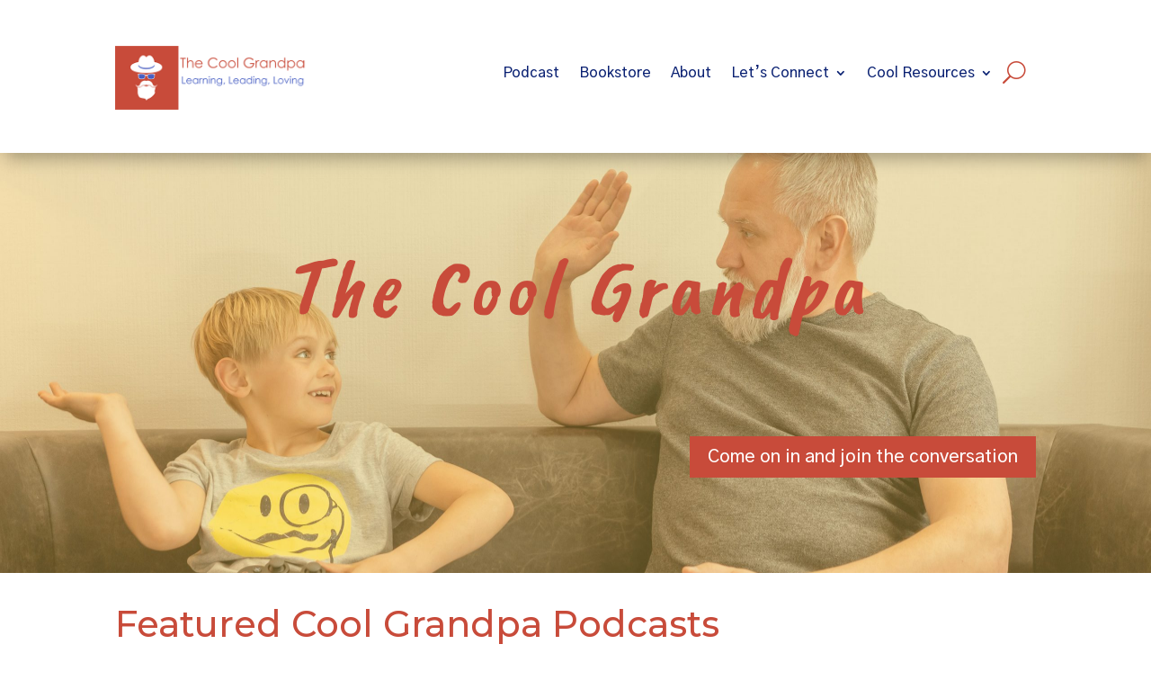

--- FILE ---
content_type: text/css
request_url: https://cool-grandpa.us/wp-content/et-cache/12/et-core-unified-tb-10661-tb-10663-deferred-12.min.css?ver=1768445840
body_size: 44
content:
.et_pb_section_0_tb_footer.et_pb_section{padding-top:32px;padding-bottom:23px;background-color:#40A37B!important}.et_pb_row_0_tb_footer,.et_pb_row_1_tb_footer{background-color:#40A37B}.et_pb_row_0_tb_footer.et_pb_row{padding-top:8px!important;padding-bottom:8px!important;padding-top:8px;padding-bottom:8px}.et_pb_image_0_tb_footer{max-width:66%;text-align:left;margin-left:0}body #page-container .et_pb_section .et_pb_social_media_follow li.et_pb_social_media_follow_network_0_tb_footer .follow_button:before,body #page-container .et_pb_section .et_pb_social_media_follow li.et_pb_social_media_follow_network_0_tb_footer .follow_button:after{display:none!important}.et_pb_text_0_tb_footer.et_pb_text,.et_pb_text_0_tb_footer.et_pb_text a,.et_pb_text_1_tb_footer.et_pb_text,.et_pb_text_1_tb_footer.et_pb_text a,.et_pb_text_2_tb_footer.et_pb_text,.et_pb_text_2_tb_footer.et_pb_text a,.et_pb_text_3_tb_footer.et_pb_text,.et_pb_text_3_tb_footer.et_pb_text a{color:#FFFFFF!important}.et_pb_text_0_tb_footer,.et_pb_text_1_tb_footer,.et_pb_text_2_tb_footer{font-size:12px}.et_pb_text_2_tb_footer a{text-align:left}.et_pb_row_1_tb_footer.et_pb_row{padding-top:4px!important;padding-bottom:9px!important;padding-top:4px;padding-bottom:9px}.et_pb_social_media_follow_network_0_tb_footer a.icon{background-color:#3b5998!important}.et_pb_social_media_follow_network_1_tb_footer a.icon{background-color:#007bb6!important}@media only screen and (max-width:980px){.et_pb_image_0_tb_footer .et_pb_image_wrap img{width:auto}}@media only screen and (max-width:767px){.et_pb_image_0_tb_footer .et_pb_image_wrap img{width:auto}}.et_pb_section_3.et_pb_section{padding-top:14px;padding-bottom:28px;margin-top:27px}.et_pb_section_3{z-index:10;box-shadow:0px 12px 18px -6px rgba(0,0,0,0.3)}.et_pb_row_5.et_pb_row{padding-top:7px!important;padding-bottom:6px!important;padding-top:7px;padding-bottom:6px}.et_pb_text_2 h2{line-height:1.3em;text-align:center}.et_pb_text_2 h4{line-height:1.4em}.et_pb_text_2{min-height:118.9px;margin-top:90px!important}.et_pb_image_0{text-align:center}.et_pb_section_4.et_pb_section{padding-top:33px}div.et_pb_section.et_pb_section_5{background-image:linear-gradient(155deg,#092072 1%,#4b5fc3 99%)!important}.et_pb_section_5.et_pb_section{background-color:#4B5FC3!important}.et_pb_text_3.et_pb_text,.et_pb_text_3 h1{color:#FFFFFF!important}@media only screen and (min-width:981px){.et_pb_image_0{max-width:100%}}@media only screen and (max-width:980px){.et_pb_text_2{margin-top:90px!important}.et_pb_image_0{max-width:56%}.et_pb_image_0 .et_pb_image_wrap img{width:auto}}@media only screen and (max-width:767px){.et_pb_text_2{margin-top:5px!important}.et_pb_image_0 .et_pb_image_wrap img{width:auto}}